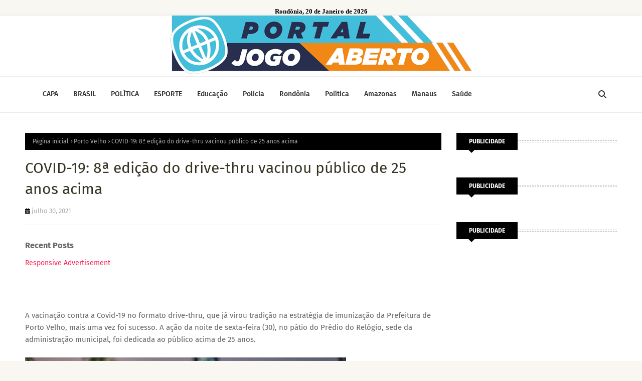

--- FILE ---
content_type: text/html; charset=utf-8
request_url: https://www.google.com/recaptcha/api2/aframe
body_size: 267
content:
<!DOCTYPE HTML><html><head><meta http-equiv="content-type" content="text/html; charset=UTF-8"></head><body><script nonce="c9Cdh2OTC8AX3N3uQj6yZg">/** Anti-fraud and anti-abuse applications only. See google.com/recaptcha */ try{var clients={'sodar':'https://pagead2.googlesyndication.com/pagead/sodar?'};window.addEventListener("message",function(a){try{if(a.source===window.parent){var b=JSON.parse(a.data);var c=clients[b['id']];if(c){var d=document.createElement('img');d.src=c+b['params']+'&rc='+(localStorage.getItem("rc::a")?sessionStorage.getItem("rc::b"):"");window.document.body.appendChild(d);sessionStorage.setItem("rc::e",parseInt(sessionStorage.getItem("rc::e")||0)+1);localStorage.setItem("rc::h",'1768929263714');}}}catch(b){}});window.parent.postMessage("_grecaptcha_ready", "*");}catch(b){}</script></body></html>

--- FILE ---
content_type: text/javascript; charset=UTF-8
request_url: https://www.portaljogoaberto.com/feeds/posts/default/-/Porto%20Velho?alt=json-in-script&max-results=3&callback=jQuery112401608699984558104_1768929259168&_=1768929259169
body_size: 7121
content:
// API callback
jQuery112401608699984558104_1768929259168({"version":"1.0","encoding":"UTF-8","feed":{"xmlns":"http://www.w3.org/2005/Atom","xmlns$openSearch":"http://a9.com/-/spec/opensearchrss/1.0/","xmlns$blogger":"http://schemas.google.com/blogger/2008","xmlns$georss":"http://www.georss.org/georss","xmlns$gd":"http://schemas.google.com/g/2005","xmlns$thr":"http://purl.org/syndication/thread/1.0","id":{"$t":"tag:blogger.com,1999:blog-4166591213744656308"},"updated":{"$t":"2026-01-19T02:11:00.555-08:00"},"category":[{"term":"Rondônia"},{"term":"Destaque"},{"term":"Brasil"},{"term":"Política"},{"term":"Mundo"},{"term":"Porto Velho"},{"term":"Geral"},{"term":"Amazonas"},{"term":"Polícia"},{"term":"Interior"},{"term":"Educação"},{"term":"Manaus"},{"term":"Saúde"},{"term":"Esporte"},{"term":"Vídeos"},{"term":"Economia"},{"term":"Esportes"},{"term":"Homenagem"},{"term":"Vilhena"},{"term":"Rôndonia"},{"term":"Colunas"},{"term":"Rondonia"},{"term":"Politica"},{"term":"Covid-19"},{"term":"Cultura"},{"term":"Destaques"},{"term":"Eventos"},{"term":"Infraestrutura"},{"term":"Obras"},{"term":"Oportunidade"},{"term":"Eleições 2022"},{"term":"Amazônia"},{"term":"Nacional"},{"term":"Segurança"},{"term":"Slider"},{"term":"Turismo"},{"term":"Agricultura"},{"term":"Meio Ambiente"},{"term":"Rodnônia"},{"term":"Transporte"},{"term":"Vídeo"},{"term":"Auxílio Brasil"},{"term":"Barsil"},{"term":"Bradil"},{"term":"Clima"},{"term":"Entretenimento"},{"term":"Entreterimento"},{"term":"Evento"},{"term":"Munod"},{"term":"Poliítica"},{"term":"Polìtica"},{"term":"Poítica"},{"term":"Rondõnia"},{"term":"Show"},{"term":"rondôinia"},{"term":"Acre"},{"term":"Amazona"},{"term":"Amzonas"},{"term":"Brail"},{"term":"Brasileiro"},{"term":"Brasília"},{"term":"Brtasil"},{"term":"Café"},{"term":"Corrupção"},{"term":"Deataque"},{"term":"Destaquea"},{"term":"Destaqueq"},{"term":"Esporet"},{"term":"Exército"},{"term":"Geal"},{"term":"Gearl"},{"term":"Geeral"},{"term":"Geraal"},{"term":"Gerais"},{"term":"Internacional"},{"term":"Lei"},{"term":"Licença"},{"term":"Limpeza"},{"term":"Mandado"},{"term":"Mudo"},{"term":"Muindo"},{"term":"Notícias Brasil..."},{"term":"Obra"},{"term":"Oportunidade s"},{"term":"P"},{"term":"Plícia"},{"term":"Policia"},{"term":"Polpicia"},{"term":"Polìcia"},{"term":"Polícia Geral"},{"term":"Políticas"},{"term":"Porot Velho"},{"term":"Porto Velho Saúde"},{"term":"Porto Velhovelho"},{"term":"Proto Velho"},{"term":"Regras"},{"term":"Restrição"},{"term":"Romântica"},{"term":"Rond"},{"term":"Rondo"},{"term":"Rondônioa"},{"term":"Ronônia"},{"term":"São Paulo"},{"term":"Tragédia"},{"term":"Tráfico"},{"term":"Violência"},{"term":"Votação"},{"term":"gersl"}],"title":{"type":"text","$t":"PORTAL JOGO ABERTO"},"subtitle":{"type":"html","$t":""},"link":[{"rel":"http://schemas.google.com/g/2005#feed","type":"application/atom+xml","href":"https:\/\/www.portaljogoaberto.com\/feeds\/posts\/default"},{"rel":"self","type":"application/atom+xml","href":"https:\/\/www.blogger.com\/feeds\/4166591213744656308\/posts\/default\/-\/Porto+Velho?alt=json-in-script\u0026max-results=3"},{"rel":"alternate","type":"text/html","href":"https:\/\/www.portaljogoaberto.com\/search\/label\/Porto%20Velho"},{"rel":"hub","href":"http://pubsubhubbub.appspot.com/"},{"rel":"next","type":"application/atom+xml","href":"https:\/\/www.blogger.com\/feeds\/4166591213744656308\/posts\/default\/-\/Porto+Velho\/-\/Porto+Velho?alt=json-in-script\u0026start-index=4\u0026max-results=3"}],"author":[{"name":{"$t":"Unknown"},"email":{"$t":"noreply@blogger.com"},"gd$image":{"rel":"http://schemas.google.com/g/2005#thumbnail","width":"16","height":"16","src":"https:\/\/img1.blogblog.com\/img\/b16-rounded.gif"}}],"generator":{"version":"7.00","uri":"http://www.blogger.com","$t":"Blogger"},"openSearch$totalResults":{"$t":"1128"},"openSearch$startIndex":{"$t":"1"},"openSearch$itemsPerPage":{"$t":"3"},"entry":[{"id":{"$t":"tag:blogger.com,1999:blog-4166591213744656308.post-240330644069035386"},"published":{"$t":"2025-08-07T06:30:00.000-07:00"},"updated":{"$t":"2025-08-07T06:30:25.945-07:00"},"category":[{"scheme":"http://www.blogger.com/atom/ns#","term":"Geral"},{"scheme":"http://www.blogger.com/atom/ns#","term":"Porto Velho"}],"title":{"type":"text","$t":"Transferência da unidade Tudo Aqui para novo endereço fortalece acesso à serviços públicos em Porto Velho"},"content":{"type":"html","$t":"\u003Cp\u003E\u0026nbsp;\u003Cimg class=\"lazy-yard\" src=\"https:\/\/rondonia.ro.gov.br\/wp-content\/uploads\/2020\/03\/Procon-Notica%C3%A7%C3%A3o-no-Shopping_11.03.20_Foto_Daiane-Mendon%C3%A7a-2.jpg\" style=\"background: 0px 0px rgb(255, 255, 255); border: none; color: #565656; font-family: \u0026quot;Fira Sans\u0026quot;, Arial, sans-serif; font-size: 15px; height: auto !important; max-width: 100%; opacity: 1; outline: 0px; padding: 0px; position: relative; transition: opacity 0.17s, transform 0.35s; vertical-align: baseline;\" \/\u003E\u003C\/p\u003E\u003Cb style=\"background: 0px 0px rgb(255, 255, 255); border: 0px; color: #565656; font-family: \u0026quot;Fira Sans\u0026quot;, Arial, sans-serif; font-size: 15px; outline: 0px; padding: 0px; vertical-align: baseline;\"\u003E\u003Ci style=\"background: 0px 0px; border: 0px; outline: 0px; padding: 0px; vertical-align: baseline;\"\u003ENovo espaço será na Avenida Amazonas, nº 8.338, Bairro Tiradentes, Zona Leste de Porto Velho, com inauguração para o dia 18 de agosto\u003Cbr \/\u003E\u003C\/i\u003E\u003C\/b\u003E\u003Cbr style=\"background-color: white; color: #565656; font-family: \u0026quot;Fira Sans\u0026quot;, Arial, sans-serif; font-size: 15px;\" \/\u003E\u003Cb style=\"background: 0px 0px rgb(255, 255, 255); border: 0px; color: #565656; font-family: \u0026quot;Fira Sans\u0026quot;, Arial, sans-serif; font-size: 15px; outline: 0px; padding: 0px; vertical-align: baseline;\"\u003EPorto Velho, RO -\u0026nbsp;\u003C\/b\u003E\u003Cspan style=\"background-color: white; color: #565656; font-family: \u0026quot;Fira Sans\u0026quot;, Arial, sans-serif; font-size: 15px;\"\u003EO governo de Rondônia anuncia a transferência e modernização da Unidade Tudo Aqui, anteriormente localizada em um estabelecimento comercial, para um novo espaço localizado na Avenida Amazonas, nº 8.338, Bairro Tiradentes, Zona Leste de Porto Velho, com inauguração para o dia 18 de agosto.\u003C\/span\u003E\u003Cbr style=\"background-color: white; color: #565656; font-family: \u0026quot;Fira Sans\u0026quot;, Arial, sans-serif; font-size: 15px;\" \/\u003E\u003Cbr style=\"background-color: white; color: #565656; font-family: \u0026quot;Fira Sans\u0026quot;, Arial, sans-serif; font-size: 15px;\" \/\u003E\u003Cspan style=\"background-color: white; color: #565656; font-family: \u0026quot;Fira Sans\u0026quot;, Arial, sans-serif; font-size: 15px;\"\u003EA mudança integra o processo de modernização do Instituto de Identificação Civil e Criminal “Engrácia da Costa Francisco” (IICC-ECF), viabilizado por meio da contratação de empresa especializada para fornecimento de solução integrada, contemplando implantação, operação e manutenção de serviços voltados à emissão de carteiras de identidade, tanto no formato físico quanto digital.\u003C\/span\u003E\u003Cbr style=\"background-color: white; color: #565656; font-family: \u0026quot;Fira Sans\u0026quot;, Arial, sans-serif; font-size: 15px;\" \/\u003E\u003Cbr style=\"background-color: white; color: #565656; font-family: \u0026quot;Fira Sans\u0026quot;, Arial, sans-serif; font-size: 15px;\" \/\u003E\u003Cspan style=\"background-color: white; color: #565656; font-family: \u0026quot;Fira Sans\u0026quot;, Arial, sans-serif; font-size: 15px;\"\u003EPara o governador de Rondônia, Marcos Rocha, a medida visa facilitar o acesso da população aos serviços públicos. “A modernização dos serviços de identificação civil e criminal é um passo essencial para garantir mais agilidade, conforto e segurança aos cidadãos rondonienses. A nova unidade faz parte do trabalho desenvolvido pelo governo para oferecer um atendimento público moderno, eficiente e acessível”, ressaltou.\u003C\/span\u003E\u003Cbr style=\"background-color: white; color: #565656; font-family: \u0026quot;Fira Sans\u0026quot;, Arial, sans-serif; font-size: 15px;\" \/\u003E\u003Cbr style=\"background-color: white; color: #565656; font-family: \u0026quot;Fira Sans\u0026quot;, Arial, sans-serif; font-size: 15px;\" \/\u003E\u003Cb style=\"background: 0px 0px rgb(255, 255, 255); border: 0px; color: #565656; font-family: \u0026quot;Fira Sans\u0026quot;, Arial, sans-serif; font-size: 15px; outline: 0px; padding: 0px; vertical-align: baseline;\"\u003ENOVA ESTRUTURA\u003Cbr \/\u003E\u003C\/b\u003E\u003Cbr style=\"background-color: white; color: #565656; font-family: \u0026quot;Fira Sans\u0026quot;, Arial, sans-serif; font-size: 15px;\" \/\u003E\u003Cspan style=\"background-color: white; color: #565656; font-family: \u0026quot;Fira Sans\u0026quot;, Arial, sans-serif; font-size: 15px;\"\u003EDurante reunião realizada no dia 31 de julho, representantes da Secretaria de Estado da Segurança, Defesa e Cidadania (Sesdec) participaram do planejamento estratégico da transição para a nova unidade. O layout da instalação foi apresentado, confirmando que a nova estrutura contará com os mesmos equipamentos utilizados na unidade anterior, assegurando a continuidade e a qualidade dos atendimentos.\u003C\/span\u003E\u003Cbr style=\"background-color: white; color: #565656; font-family: \u0026quot;Fira Sans\u0026quot;, Arial, sans-serif; font-size: 15px;\" \/\u003E\u003Cbr style=\"background-color: white; color: #565656; font-family: \u0026quot;Fira Sans\u0026quot;, Arial, sans-serif; font-size: 15px;\" \/\u003E\u003Cspan style=\"background-color: white; color: #565656; font-family: \u0026quot;Fira Sans\u0026quot;, Arial, sans-serif; font-size: 15px;\"\u003EDe acordo com o secretário da Sesdec, Felipe Vital, a realocação da unidade foi pensada estrategicamente para melhor atender a população, especialmente da Zona Leste, que concentra grande parte da demanda pelos serviços.\u003C\/span\u003E\u003Cbr style=\"background-color: white; color: #565656; font-family: \u0026quot;Fira Sans\u0026quot;, Arial, sans-serif; font-size: 15px;\" \/\u003E\u003Cbr style=\"background-color: white; color: #565656; font-family: \u0026quot;Fira Sans\u0026quot;, Arial, sans-serif; font-size: 15px;\" \/\u003E\u003Cb style=\"background: 0px 0px rgb(255, 255, 255); border: 0px; color: #565656; font-family: \u0026quot;Fira Sans\u0026quot;, Arial, sans-serif; font-size: 15px; outline: 0px; padding: 0px; vertical-align: baseline;\"\u003E\u003Cblockquote style=\"background: 0px 0px rgba(155, 155, 155, 0.05); border-bottom-color: initial; border-bottom-style: initial; border-image: initial; border-left-color: rgb(15, 95, 255); border-left-style: solid; border-radius: 3px; border-right-color: initial; border-right-style: initial; border-top-color: initial; border-top-style: initial; border-width: 0px 0px 0px 4px; color: black; margin: 0px; outline: 0px; padding: 20px 25px; position: relative; vertical-align: baseline;\"\u003E\u003Ci style=\"background: 0px 0px; border: 0px; outline: 0px; padding: 0px; vertical-align: baseline;\"\u003E“A participação da Sesdec nesse processo é fundamental para que a mudança ocorra com responsabilidade e organização. Estamos atuando com todas as equipes envolvidas para que a população seja atendida com excelência durante e após a transição”, enfatizou.\u003Cbr \/\u003E\u003C\/i\u003E\u003C\/blockquote\u003E\u003C\/b\u003E\u003Cbr style=\"background-color: white; color: #565656; font-family: \u0026quot;Fira Sans\u0026quot;, Arial, sans-serif; font-size: 15px;\" \/\u003E\u003Cb style=\"background: 0px 0px rgb(255, 255, 255); border: 0px; color: #565656; font-family: \u0026quot;Fira Sans\u0026quot;, Arial, sans-serif; font-size: 15px; outline: 0px; padding: 0px; vertical-align: baseline;\"\u003EATENDIMENTOS DURANTE TRANSIÇÃO\u003Cbr \/\u003E\u003C\/b\u003E\u003Cbr style=\"background-color: white; color: #565656; font-family: \u0026quot;Fira Sans\u0026quot;, Arial, sans-serif; font-size: 15px;\" \/\u003E\u003Cspan style=\"background-color: white; color: #565656; font-family: \u0026quot;Fira Sans\u0026quot;, Arial, sans-serif; font-size: 15px;\"\u003EDesde o dia 1º de agosto, os agendamentos anteriormente programados para a unidade do estabelecimento comercial, localizado na Avenida Rio Madeira, nº 3.288, Bairro Flodoaldo Pontes Pinto, estão sendo redirecionados para o Tudo Aqui – Centro, garantindo a continuidade dos atendimentos até a efetiva inauguração da nova unidade.\u003C\/span\u003E\u003Cbr style=\"background-color: white; color: #565656; font-family: \u0026quot;Fira Sans\u0026quot;, Arial, sans-serif; font-size: 15px;\" \/\u003E\u003Cbr style=\"background-color: white; color: #565656; font-family: \u0026quot;Fira Sans\u0026quot;, Arial, sans-serif; font-size: 15px;\" \/\u003E\u003Cspan style=\"background-color: white; color: #565656; font-family: \u0026quot;Fira Sans\u0026quot;, Arial, sans-serif; font-size: 15px;\"\u003ENos dias 2 e 3; e 16 e 17 de agosto (finais de semana), não haverá atendimento, uma vez que essas datas serão utilizadas para desmontagem e transporte dos equipamentos. Contudo, não haverá prejuízo ao cidadão, visto que não há atendimento regular nesses dias.\u003C\/span\u003E"},"link":[{"rel":"replies","type":"application/atom+xml","href":"https:\/\/www.portaljogoaberto.com\/feeds\/240330644069035386\/comments\/default","title":"Postar comentários"},{"rel":"replies","type":"text/html","href":"https:\/\/www.portaljogoaberto.com\/2025\/08\/transferencia-da-unidade-tudo-aqui-para.html#comment-form","title":"0 Comentários"},{"rel":"edit","type":"application/atom+xml","href":"https:\/\/www.blogger.com\/feeds\/4166591213744656308\/posts\/default\/240330644069035386"},{"rel":"self","type":"application/atom+xml","href":"https:\/\/www.blogger.com\/feeds\/4166591213744656308\/posts\/default\/240330644069035386"},{"rel":"alternate","type":"text/html","href":"https:\/\/www.portaljogoaberto.com\/2025\/08\/transferencia-da-unidade-tudo-aqui-para.html","title":"Transferência da unidade Tudo Aqui para novo endereço fortalece acesso à serviços públicos em Porto Velho"}],"author":[{"name":{"$t":"Jotta Júnior"},"uri":{"$t":"http:\/\/www.blogger.com\/profile\/18180506310497903685"},"email":{"$t":"noreply@blogger.com"},"gd$image":{"rel":"http://schemas.google.com/g/2005#thumbnail","width":"16","height":"16","src":"https:\/\/img1.blogblog.com\/img\/b16-rounded.gif"}}],"thr$total":{"$t":"0"}},{"id":{"$t":"tag:blogger.com,1999:blog-4166591213744656308.post-151613567589309468"},"published":{"$t":"2025-08-07T06:29:00.000-07:00"},"updated":{"$t":"2025-08-07T06:29:55.405-07:00"},"category":[{"scheme":"http://www.blogger.com/atom/ns#","term":"Geral"},{"scheme":"http://www.blogger.com/atom/ns#","term":"Porto Velho"}],"title":{"type":"text","$t":"Semed realiza evento com foco no combate à violência contra a mulher"},"content":{"type":"html","$t":"\u003Cp\u003E\u0026nbsp;\u003Cb style=\"background: 0px 0px rgb(255, 255, 255); border: 0px; color: #565656; font-family: \u0026quot;Fira Sans\u0026quot;, Arial, sans-serif; font-size: 15px; outline: 0px; padding: 0px; vertical-align: baseline;\"\u003E\u003Ci style=\"background: 0px 0px; border: 0px; outline: 0px; padding: 0px; vertical-align: baseline;\"\u003E\u003Cspan style=\"vertical-align: inherit;\"\u003E\u003Cspan style=\"vertical-align: inherit;\"\u003EEncontro reuniu servidores em manhã de reflexão, informação e fortalecimento da rede de apoio às mulheres\u003C\/span\u003E\u003C\/span\u003E\u003C\/i\u003E\u003C\/b\u003E\u003C\/p\u003E\u003Cbr style=\"background-color: white; color: #565656; font-family: \u0026quot;Fira Sans\u0026quot;, Arial, sans-serif; font-size: 15px;\" \/\u003E\u003Ca href=\"https:\/\/www.portovelho.ro.gov.br\/uploads\/editor\/images\/04%20(2).jpeg\" style=\"background: 0px 0px rgb(255, 255, 255); border: 0px; color: #ff1d50; font-family: \u0026quot;Fira Sans\u0026quot;, Arial, sans-serif; font-size: 15px; outline: 0px; padding: 0px; text-decoration-line: none; transition: color 0.17s; vertical-align: baseline;\"\u003E\u003Cimg class=\"lazy-yard\" src=\"https:\/\/www.portovelho.ro.gov.br\/uploads\/editor\/images\/04%20(2).jpeg\" style=\"background: 0px 0px; border: 0px; height: auto !important; max-width: 100%; opacity: 1; outline: 0px; padding: 0px; position: relative; transition: opacity 0.17s, transform 0.35s; vertical-align: baseline;\" \/\u003E\u003C\/a\u003E\u003Cbr style=\"background-color: white; color: #565656; font-family: \u0026quot;Fira Sans\u0026quot;, Arial, sans-serif; font-size: 15px;\" \/\u003E\u003Ci style=\"background: 0px 0px rgb(255, 255, 255); border: 0px; color: #565656; font-family: \u0026quot;Fira Sans\u0026quot;, Arial, sans-serif; font-size: 15px; outline: 0px; padding: 0px; vertical-align: baseline;\"\u003E\u003Cspan style=\"vertical-align: inherit;\"\u003E\u003Cspan style=\"vertical-align: inherit;\"\u003EEncontro foi realizado na manhã desta quarta-feira (6), no estacionamento da Semed \u003C\/span\u003E\u003C\/span\u003E\u003Cbr \/\u003E\u003C\/i\u003E\u003Cbr style=\"background-color: white; color: #565656; font-family: \u0026quot;Fira Sans\u0026quot;, Arial, sans-serif; font-size: 15px;\" \/\u003E\u003Cb style=\"background: 0px 0px rgb(255, 255, 255); border: 0px; color: #565656; font-family: \u0026quot;Fira Sans\u0026quot;, Arial, sans-serif; font-size: 15px; outline: 0px; padding: 0px; vertical-align: baseline;\"\u003E\u003Cspan style=\"vertical-align: inherit;\"\u003E\u003Cspan style=\"vertical-align: inherit;\"\u003EPorto Velho, RO - \u003C\/span\u003E\u003C\/span\u003E\u0026nbsp;\u003C\/b\u003E\u003Cspan style=\"background-color: white; color: #565656; font-family: \u0026quot;Fira Sans\u0026quot;, Arial, sans-serif; font-size: 15px;\"\u003E\u003Cspan style=\"vertical-align: inherit;\"\u003E\u003Cspan style=\"vertical-align: inherit;\"\u003EA manhã desta quarta-feira (6) foi marcada por um momento especial de acolhimento e conscientização no estacionamento da Secretaria Municipal de Educação (Semed), em Porto Velho. Dentro da programação de Agosto Lilás, mês de enfrentamento à violência contra a mulher, foi realizado um evento institucional com ampla participação dos servidores da educação municipal, além de representantes da rede de proteção à mulher, especialistas e gestores públicos. \u003C\/span\u003E\u003C\/span\u003E\u003C\/span\u003E\u003Cbr style=\"background-color: white; color: #565656; font-family: \u0026quot;Fira Sans\u0026quot;, Arial, sans-serif; font-size: 15px;\" \/\u003E\u003Cbr style=\"background-color: white; color: #565656; font-family: \u0026quot;Fira Sans\u0026quot;, Arial, sans-serif; font-size: 15px;\" \/\u003E\u003Cspan style=\"background-color: white; color: #565656; font-family: \u0026quot;Fira Sans\u0026quot;, Arial, sans-serif; font-size: 15px;\"\u003E\u003Cspan style=\"vertical-align: inherit;\"\u003E\u003Cspan style=\"vertical-align: inherit;\"\u003EO encontro, que também contornou a presença de servidores homens, teve como objetivo fortalecer a importância da informação e da união no combate à violência de gênero, promovendo um ambiente de escuta, orientação e valorização da mulher. \u003C\/span\u003E\u003C\/span\u003E\u003C\/span\u003E\u003Cbr style=\"background-color: white; color: #565656; font-family: \u0026quot;Fira Sans\u0026quot;, Arial, sans-serif; font-size: 15px;\" \/\u003E\u003Cbr style=\"background-color: white; color: #565656; font-family: \u0026quot;Fira Sans\u0026quot;, Arial, sans-serif; font-size: 15px;\" \/\u003E\u003Cspan style=\"background-color: white; color: #565656; font-family: \u0026quot;Fira Sans\u0026quot;, Arial, sans-serif; font-size: 15px;\"\u003E\u003Cspan style=\"vertical-align: inherit;\"\u003E\u003Cspan style=\"vertical-align: inherit;\"\u003EO secretário municipal de Educação, Leonardo Leocádio, destacou o papel essencial da educação na transformação social. \"A escola tem um papel fundamental na formação de cidadãos conscientes e respeitosos. Mas esse trabalho começa com o reconhecimento e o fortalecimento das nossas servidoresas. Este encontro é um gesto simbólico e prático do nosso compromisso com o respeito, com a dignidade e com a segurança das mulheres\", afirmou o secretário. \u003C\/span\u003E\u003C\/span\u003E\u003C\/span\u003E\u003Cbr style=\"background-color: white; color: #565656; font-family: \u0026quot;Fira Sans\u0026quot;, Arial, sans-serif; font-size: 15px;\" \/\u003E\u003Cbr style=\"background-color: white; color: #565656; font-family: \u0026quot;Fira Sans\u0026quot;, Arial, sans-serif; font-size: 15px;\" \/\u003E\u003Cspan style=\"background-color: white; color: #565656; font-family: \u0026quot;Fira Sans\u0026quot;, Arial, sans-serif; font-size: 15px;\"\u003E\u003Cspan style=\"vertical-align: inherit;\"\u003E\u003Cspan style=\"vertical-align: inherit;\"\u003EEntre as palestrantes, a advogada Miriam Pereira, especialista em direitos das mulheres, abordou os tipos de violência previstos na Lei Maria da Penha e os caminhos para denúncia e proteção.\u003C\/span\u003E\u003C\/span\u003E\u003C\/span\u003E\u003Cbr style=\"background-color: white; color: #565656; font-family: \u0026quot;Fira Sans\u0026quot;, Arial, sans-serif; font-size: 15px;\" \/\u003E\u003Cbr style=\"background-color: white; color: #565656; font-family: \u0026quot;Fira Sans\u0026quot;, Arial, sans-serif; font-size: 15px;\" \/\u003E\u003Cb style=\"background: 0px 0px rgb(255, 255, 255); border: 0px; color: #565656; font-family: \u0026quot;Fira Sans\u0026quot;, Arial, sans-serif; font-size: 15px; outline: 0px; padding: 0px; vertical-align: baseline;\"\u003E\u003Cblockquote style=\"background: 0px 0px rgba(155, 155, 155, 0.05); border-bottom-color: initial; border-bottom-style: initial; border-image: initial; border-left-color: rgb(15, 95, 255); border-left-style: solid; border-radius: 3px; border-right-color: initial; border-right-style: initial; border-top-color: initial; border-top-style: initial; border-width: 0px 0px 0px 4px; color: black; margin: 0px; outline: 0px; padding: 20px 25px; position: relative; vertical-align: baseline;\"\u003E\u003Ci style=\"background: 0px 0px; border: 0px; outline: 0px; padding: 0px; vertical-align: baseline;\"\u003E\u003Cspan style=\"vertical-align: inherit;\"\u003E\u003Cspan style=\"vertical-align: inherit;\"\u003E\"Ainda hoje, muitas mulheres não reconhecem que estão vivendo situações de violência, especialmente a psicológica. Por isso, momentos como estes são essenciais para ampliar a consciência e fortalecer o apoio entre colegas de trabalho e familiares\", pontuou Miriam.\u003C\/span\u003E\u003C\/span\u003E\u003Cbr \/\u003E\u003C\/i\u003E\u003C\/blockquote\u003E\u003C\/b\u003E\u003Cbr style=\"background-color: white; color: #565656; font-family: \u0026quot;Fira Sans\u0026quot;, Arial, sans-serif; font-size: 15px;\" \/\u003E\u003Ca href=\"https:\/\/www.portovelho.ro.gov.br\/uploads\/editor\/images\/02%20(3).jpeg\" style=\"background: 0px 0px rgb(255, 255, 255); border: 0px; color: #ff1d50; font-family: \u0026quot;Fira Sans\u0026quot;, Arial, sans-serif; font-size: 15px; outline: 0px; padding: 0px; text-decoration-line: none; transition: color 0.17s; vertical-align: baseline;\"\u003E\u003Cimg class=\"lazy-yard\" src=\"https:\/\/www.portovelho.ro.gov.br\/uploads\/editor\/images\/02%20(3).jpeg\" style=\"background: 0px 0px; border: 0px; height: auto !important; max-width: 100%; opacity: 1; outline: 0px; padding: 0px; position: relative; transition: opacity 0.17s, transform 0.35s; vertical-align: baseline;\" \/\u003E\u003C\/a\u003E\u003Cbr style=\"background-color: white; color: #565656; font-family: \u0026quot;Fira Sans\u0026quot;, Arial, sans-serif; font-size: 15px;\" \/\u003E\u003Cb style=\"background: 0px 0px rgb(255, 255, 255); border: 0px; color: #565656; font-family: \u0026quot;Fira Sans\u0026quot;, Arial, sans-serif; font-size: 15px; outline: 0px; padding: 0px; vertical-align: baseline;\"\u003E\u003Ci style=\"background: 0px 0px; border: 0px; outline: 0px; padding: 0px; vertical-align: baseline;\"\u003EEncontro visou reforçar a importância da informação e da união no combate à violência de gênero\u003Cbr \/\u003E\u003C\/i\u003E\u003C\/b\u003E\u003Cbr style=\"background-color: white; color: #565656; font-family: \u0026quot;Fira Sans\u0026quot;, Arial, sans-serif; font-size: 15px;\" \/\u003E\u003Cspan style=\"background-color: white; color: #565656; font-family: \u0026quot;Fira Sans\u0026quot;, Arial, sans-serif; font-size: 15px;\"\u003EA presidente do Conselho Municipal dos Direitos da Mulher de Porto Velho, Leni de Souza, reforçou a importância da rede de proteção e da união entre instituições. “O enfrentamento à violência contra a mulher não pode ser uma ação isolada. É um trabalho coletivo, que exige diálogo, escuta ativa e compromisso com políticas públicas efetivas. E ver tantas mulheres reunidas aqui é uma prova de que estamos no caminho certo\", enfatizou.\u003C\/span\u003E\u003Cbr style=\"background-color: white; color: #565656; font-family: \u0026quot;Fira Sans\u0026quot;, Arial, sans-serif; font-size: 15px;\" \/\u003E\u003Cbr style=\"background-color: white; color: #565656; font-family: \u0026quot;Fira Sans\u0026quot;, Arial, sans-serif; font-size: 15px;\" \/\u003E\u003Cspan style=\"background-color: white; color: #565656; font-family: \u0026quot;Fira Sans\u0026quot;, Arial, sans-serif; font-size: 15px;\"\u003EA diretora do Departamento de Políticas Públicas Educacionais, Vera Lúcia Borges, destacou o papel da educação na prevenção da violência desde a infância. “Quando levamos a temática de gênero para dentro das escolas, estamos prevenindo futuras violências. E quando cuidamos das nossas servidoras, estamos fortalecendo o sistema educacional como um todo\", reforçou.\u003C\/span\u003E\u003Cbr style=\"background-color: white; color: #565656; font-family: \u0026quot;Fira Sans\u0026quot;, Arial, sans-serif; font-size: 15px;\" \/\u003E\u003Cbr style=\"background-color: white; color: #565656; font-family: \u0026quot;Fira Sans\u0026quot;, Arial, sans-serif; font-size: 15px;\" \/\u003E\u003Cspan style=\"background-color: white; color: #565656; font-family: \u0026quot;Fira Sans\u0026quot;, Arial, sans-serif; font-size: 15px;\"\u003EItaci Ferreira, integrante da Rede de Enfrentamento à Violência contra a Mulher, lembrou histórias reais e falou sobre empatia e acolhimento. “Toda mulher conhece outra mulher que já sofreu violência. Precisamos ser rede, precisamos ser voz e precisamos estar atentas umas às outras. A Semed está aqui hoje não só para informar, mas para abraçar suas servidoras”, disse.\u003C\/span\u003E\u003Cbr style=\"background-color: white; color: #565656; font-family: \u0026quot;Fira Sans\u0026quot;, Arial, sans-serif; font-size: 15px;\" \/\u003E\u003Cbr style=\"background-color: white; color: #565656; font-family: \u0026quot;Fira Sans\u0026quot;, Arial, sans-serif; font-size: 15px;\" \/\u003E\u003Cspan style=\"background-color: white; color: #565656; font-family: \u0026quot;Fira Sans\u0026quot;, Arial, sans-serif; font-size: 15px;\"\u003EAo final, o evento promoveu um momento de confraternização, reforçando o compromisso da Secretaria Municipal de Educação com a causa e com a construção de uma sociedade mais justa e igualitária.\u003C\/span\u003E\u003Cbr style=\"background-color: white; color: #565656; font-family: \u0026quot;Fira Sans\u0026quot;, Arial, sans-serif; font-size: 15px;\" \/\u003E\u003Cbr style=\"background-color: white; color: #565656; font-family: \u0026quot;Fira Sans\u0026quot;, Arial, sans-serif; font-size: 15px;\" \/\u003E\u003Cbr style=\"background-color: white; color: #565656; font-family: \u0026quot;Fira Sans\u0026quot;, Arial, sans-serif; font-size: 15px;\" \/\u003E\u003Ci style=\"background: 0px 0px rgb(255, 255, 255); border: 0px; color: #565656; font-family: \u0026quot;Fira Sans\u0026quot;, Arial, sans-serif; font-size: 15px; outline: 0px; padding: 0px; vertical-align: baseline;\"\u003EFonte: Secretaria Municipal de Comunicação (Secom)\u003C\/i\u003E"},"link":[{"rel":"replies","type":"application/atom+xml","href":"https:\/\/www.portaljogoaberto.com\/feeds\/151613567589309468\/comments\/default","title":"Postar comentários"},{"rel":"replies","type":"text/html","href":"https:\/\/www.portaljogoaberto.com\/2025\/08\/semed-realiza-evento-com-foco-no.html#comment-form","title":"0 Comentários"},{"rel":"edit","type":"application/atom+xml","href":"https:\/\/www.blogger.com\/feeds\/4166591213744656308\/posts\/default\/151613567589309468"},{"rel":"self","type":"application/atom+xml","href":"https:\/\/www.blogger.com\/feeds\/4166591213744656308\/posts\/default\/151613567589309468"},{"rel":"alternate","type":"text/html","href":"https:\/\/www.portaljogoaberto.com\/2025\/08\/semed-realiza-evento-com-foco-no.html","title":"Semed realiza evento com foco no combate à violência contra a mulher"}],"author":[{"name":{"$t":"Jotta Júnior"},"uri":{"$t":"http:\/\/www.blogger.com\/profile\/18180506310497903685"},"email":{"$t":"noreply@blogger.com"},"gd$image":{"rel":"http://schemas.google.com/g/2005#thumbnail","width":"16","height":"16","src":"https:\/\/img1.blogblog.com\/img\/b16-rounded.gif"}}],"thr$total":{"$t":"0"}},{"id":{"$t":"tag:blogger.com,1999:blog-4166591213744656308.post-390265961453145112"},"published":{"$t":"2025-08-07T06:28:00.001-07:00"},"updated":{"$t":"2025-08-07T06:28:55.087-07:00"},"category":[{"scheme":"http://www.blogger.com/atom/ns#","term":"Geral"},{"scheme":"http://www.blogger.com/atom/ns#","term":"Porto Velho"}],"title":{"type":"text","$t":"Semtel realiza alinhamento com empresários para o maior feirão de empregos da história de Porto Velho"},"content":{"type":"html","$t":"\u003Cp\u003E\u0026nbsp;\u003Cb style=\"background: 0px 0px rgb(255, 255, 255); border: 0px; color: #565656; font-family: \u0026quot;Fira Sans\u0026quot;, Arial, sans-serif; font-size: 15px; outline: 0px; padding: 0px; vertical-align: baseline;\"\u003E\u003Ci style=\"background: 0px 0px; border: 0px; outline: 0px; padding: 0px; vertical-align: baseline;\"\u003EO evento acontece nesta segunda-feira (11), no Ginásio Cláudio Coutinho\u003C\/i\u003E\u003C\/b\u003E\u003C\/p\u003E\u003Cbr style=\"background-color: white; color: #565656; font-family: \u0026quot;Fira Sans\u0026quot;, Arial, sans-serif; font-size: 15px;\" \/\u003E\u003Ca href=\"https:\/\/www.portovelho.ro.gov.br\/uploads\/editor\/images\/Coletiva%20Feir%C3%A3o%20Emprego%20-%2006_08_2025%20-%20Foto%20_%20Jos%C3%A9%20Carlos%20(2).jpg\" style=\"background: 0px 0px rgb(255, 255, 255); border: 0px; color: #ff1d50; font-family: \u0026quot;Fira Sans\u0026quot;, Arial, sans-serif; font-size: 15px; outline: 0px; padding: 0px; text-decoration-line: none; transition: color 0.17s; vertical-align: baseline;\"\u003E\u003Cimg class=\"lazy-yard\" src=\"https:\/\/www.portovelho.ro.gov.br\/uploads\/editor\/images\/Coletiva%20Feir%C3%A3o%20Emprego%20-%2006_08_2025%20-%20Foto%20_%20Jos%C3%A9%20Carlos%20(2).jpg\" style=\"background: 0px 0px; border: 0px; height: auto !important; max-width: 100%; opacity: 1; outline: 0px; padding: 0px; position: relative; transition: opacity 0.17s, transform 0.35s; vertical-align: baseline;\" \/\u003E\u003C\/a\u003E\u003Cbr style=\"background-color: white; color: #565656; font-family: \u0026quot;Fira Sans\u0026quot;, Arial, sans-serif; font-size: 15px;\" \/\u003E\u003Ci style=\"background: 0px 0px rgb(255, 255, 255); border: 0px; color: #565656; font-family: \u0026quot;Fira Sans\u0026quot;, Arial, sans-serif; font-size: 15px; outline: 0px; padding: 0px; vertical-align: baseline;\"\u003EDe acordo com o Paulo Moraes, a iniciativa está sendo organizada com atenção especial pela Prefeitura\u003Cbr \/\u003E\u003C\/i\u003E\u003Cbr style=\"background-color: white; color: #565656; font-family: \u0026quot;Fira Sans\u0026quot;, Arial, sans-serif; font-size: 15px;\" \/\u003E\u003Cb style=\"background: 0px 0px rgb(255, 255, 255); border: 0px; color: #565656; font-family: \u0026quot;Fira Sans\u0026quot;, Arial, sans-serif; font-size: 15px; outline: 0px; padding: 0px; vertical-align: baseline;\"\u003EPorto Velho, RO -\u0026nbsp;\u003C\/b\u003E\u003Cspan style=\"background-color: white; color: #565656; font-family: \u0026quot;Fira Sans\u0026quot;, Arial, sans-serif; font-size: 15px;\"\u003ENa manhã desta quarta-feira (6), foi realizada uma reunião de alinhamento no Ginásio Cláudio Coutinho — local onde ocorrerá, na próxima segunda-feira (11), o maior feirão de empregos da história de Porto Velho. O encontro contou com a presença de representantes do setor empresarial, que participarão do evento com entrevistas e contratações durante todo o dia.\u003C\/span\u003E\u003Cbr style=\"background-color: white; color: #565656; font-family: \u0026quot;Fira Sans\u0026quot;, Arial, sans-serif; font-size: 15px;\" \/\u003E\u003Cbr style=\"background-color: white; color: #565656; font-family: \u0026quot;Fira Sans\u0026quot;, Arial, sans-serif; font-size: 15px;\" \/\u003E\u003Cspan style=\"background-color: white; color: #565656; font-family: \u0026quot;Fira Sans\u0026quot;, Arial, sans-serif; font-size: 15px;\"\u003EDe acordo com o secretário municipal de Turismo, Esporte e Lazer, Paulo Moraes, o feirão representa uma oportunidade única tanto para quem busca o primeiro emprego quanto para quem deseja retornar ao mercado de trabalho. A iniciativa está sendo organizada com atenção especial pela Prefeitura.\u003C\/span\u003E\u003Cbr style=\"background-color: white; color: #565656; font-family: \u0026quot;Fira Sans\u0026quot;, Arial, sans-serif; font-size: 15px;\" \/\u003E\u003Cbr style=\"background-color: white; color: #565656; font-family: \u0026quot;Fira Sans\u0026quot;, Arial, sans-serif; font-size: 15px;\" \/\u003E\u003Cb style=\"background: 0px 0px rgb(255, 255, 255); border: 0px; color: #565656; font-family: \u0026quot;Fira Sans\u0026quot;, Arial, sans-serif; font-size: 15px; outline: 0px; padding: 0px; vertical-align: baseline;\"\u003E\u003Cblockquote style=\"background: 0px 0px rgba(155, 155, 155, 0.05); border-bottom-color: initial; border-bottom-style: initial; border-image: initial; border-left-color: rgb(15, 95, 255); border-left-style: solid; border-radius: 3px; border-right-color: initial; border-right-style: initial; border-top-color: initial; border-top-style: initial; border-width: 0px 0px 0px 4px; color: black; margin: 0px; outline: 0px; padding: 20px 25px; position: relative; vertical-align: baseline;\"\u003E\u003Ci style=\"background: 0px 0px; border: 0px; outline: 0px; padding: 0px; vertical-align: baseline;\"\u003E“Por determinação do prefeito Léo Moraes, estamos atuando de forma incansável para que esse feirão seja um marco na vida de centenas de porto-velhenses. Reunimos mais de 400 parceiros, que estarão disponibilizando vagas de emprego e estágio. Esperamos todos nesse grande evento”, afirmou Paulo Moraes\u003Cbr \/\u003E\u003C\/i\u003E\u003C\/blockquote\u003E\u003C\/b\u003E\u003Cbr style=\"background-color: white; color: #565656; font-family: \u0026quot;Fira Sans\u0026quot;, Arial, sans-serif; font-size: 15px;\" \/\u003E\u003Cb style=\"background: 0px 0px rgb(255, 255, 255); border: 0px; color: #565656; font-family: \u0026quot;Fira Sans\u0026quot;, Arial, sans-serif; font-size: 15px; outline: 0px; padding: 0px; vertical-align: baseline;\"\u003EFIQUE ATENTO AO FUNCIONAMENTO\u003Cbr \/\u003E\u003C\/b\u003E\u003Cbr style=\"background-color: white; color: #565656; font-family: \u0026quot;Fira Sans\u0026quot;, Arial, sans-serif; font-size: 15px;\" \/\u003E\u003Ca href=\"https:\/\/www.portovelho.ro.gov.br\/uploads\/editor\/images\/Diretora%20Do%20Sine%20Municipal%20_%20Jana%C3%ADa%20Freitas.jpg\" style=\"background: 0px 0px rgb(255, 255, 255); border: 0px; color: #ff1d50; font-family: \u0026quot;Fira Sans\u0026quot;, Arial, sans-serif; font-size: 15px; outline: 0px; padding: 0px; text-decoration-line: none; transition: color 0.17s; vertical-align: baseline;\"\u003E\u003Cimg class=\"lazy-yard\" src=\"https:\/\/www.portovelho.ro.gov.br\/uploads\/editor\/images\/Diretora%20Do%20Sine%20Municipal%20_%20Jana%C3%ADa%20Freitas.jpg\" style=\"background: 0px 0px; border: 0px; height: auto !important; max-width: 100%; opacity: 1; outline: 0px; padding: 0px; position: relative; transition: opacity 0.17s, transform 0.35s; vertical-align: baseline;\" \/\u003E\u003C\/a\u003E\u003Cbr style=\"background-color: white; color: #565656; font-family: \u0026quot;Fira Sans\u0026quot;, Arial, sans-serif; font-size: 15px;\" \/\u003E\u003Cb style=\"background: 0px 0px rgb(255, 255, 255); border: 0px; color: #565656; font-family: \u0026quot;Fira Sans\u0026quot;, Arial, sans-serif; font-size: 15px; outline: 0px; padding: 0px; vertical-align: baseline;\"\u003E\u003Ci style=\"background: 0px 0px; border: 0px; outline: 0px; padding: 0px; vertical-align: baseline;\"\u003EJunaia Freitas orientou que não é necessário chegar de madrugada ao local\u003Cbr \/\u003E\u003C\/i\u003E\u003C\/b\u003E\u003Cbr style=\"background-color: white; color: #565656; font-family: \u0026quot;Fira Sans\u0026quot;, Arial, sans-serif; font-size: 15px;\" \/\u003E\u003Cspan style=\"background-color: white; color: #565656; font-family: \u0026quot;Fira Sans\u0026quot;, Arial, sans-serif; font-size: 15px;\"\u003EA diretora do Sine Municipal, Junaia Freitas, orientou que não é necessário chegar de madrugada ao local, pois o atendimento será feito de forma organizada, com agendamentos e triagem dos cadastros no próprio dia do evento.\u003C\/span\u003E\u003Cbr style=\"background-color: white; color: #565656; font-family: \u0026quot;Fira Sans\u0026quot;, Arial, sans-serif; font-size: 15px;\" \/\u003E\u003Cbr style=\"background-color: white; color: #565656; font-family: \u0026quot;Fira Sans\u0026quot;, Arial, sans-serif; font-size: 15px;\" \/\u003E\u003Cb style=\"background: 0px 0px rgb(255, 255, 255); border: 0px; color: #565656; font-family: \u0026quot;Fira Sans\u0026quot;, Arial, sans-serif; font-size: 15px; outline: 0px; padding: 0px; vertical-align: baseline;\"\u003E\u003Cblockquote style=\"background: 0px 0px rgba(155, 155, 155, 0.05); border-bottom-color: initial; border-bottom-style: initial; border-image: initial; border-left-color: rgb(15, 95, 255); border-left-style: solid; border-radius: 3px; border-right-color: initial; border-right-style: initial; border-top-color: initial; border-top-style: initial; border-width: 0px 0px 0px 4px; color: black; margin: 0px; outline: 0px; padding: 20px 25px; position: relative; vertical-align: baseline;\"\u003E\u003Ci style=\"background: 0px 0px; border: 0px; outline: 0px; padding: 0px; vertical-align: baseline;\"\u003E“Pedimos que a população não chegue de madrugada. Estamos organizando tudo para atender a todos com eficiência. Além disso, o feirão não é apenas para emprego — também teremos serviços de apoio ao empreendedorismo, como orientações para abertura de empresas e acesso a linhas de crédito”, explicou Junaia.\u003Cbr \/\u003E\u003C\/i\u003E\u003C\/blockquote\u003E\u003C\/b\u003E\u003Cbr style=\"background-color: white; color: #565656; font-family: \u0026quot;Fira Sans\u0026quot;, Arial, sans-serif; font-size: 15px;\" \/\u003E\u003Cb style=\"background: 0px 0px rgb(255, 255, 255); border: 0px; color: #565656; font-family: \u0026quot;Fira Sans\u0026quot;, Arial, sans-serif; font-size: 15px; outline: 0px; padding: 0px; vertical-align: baseline;\"\u003EEMPREGADORES DE TODOS OS SETORES\u003Cbr \/\u003E\u003C\/b\u003E\u003Cbr style=\"background-color: white; color: #565656; font-family: \u0026quot;Fira Sans\u0026quot;, Arial, sans-serif; font-size: 15px;\" \/\u003E\u003Ca href=\"https:\/\/www.portovelho.ro.gov.br\/uploads\/editor\/images\/Empresaria%20_%20Lucelia.jpg\" style=\"background: 0px 0px rgb(255, 255, 255); border: 0px; color: #ff1d50; font-family: \u0026quot;Fira Sans\u0026quot;, Arial, sans-serif; font-size: 15px; outline: 0px; padding: 0px; text-decoration-line: none; transition: color 0.17s; vertical-align: baseline;\"\u003E\u003Cimg class=\"lazy-yard\" src=\"https:\/\/www.portovelho.ro.gov.br\/uploads\/editor\/images\/Empresaria%20_%20Lucelia.jpg\" style=\"background: 0px 0px; border: 0px; height: auto !important; max-width: 100%; opacity: 1; outline: 0px; padding: 0px; position: relative; transition: opacity 0.17s, transform 0.35s; vertical-align: baseline;\" \/\u003E\u003C\/a\u003E\u003Cbr style=\"background-color: white; color: #565656; font-family: \u0026quot;Fira Sans\u0026quot;, Arial, sans-serif; font-size: 15px;\" \/\u003E\u003Cb style=\"background: 0px 0px rgb(255, 255, 255); border: 0px; color: #565656; font-family: \u0026quot;Fira Sans\u0026quot;, Arial, sans-serif; font-size: 15px; outline: 0px; padding: 0px; vertical-align: baseline;\"\u003E\u003Ci style=\"background: 0px 0px; border: 0px; outline: 0px; padding: 0px; vertical-align: baseline;\"\u003EEmpresária Lucélia Santos está animada com o evento\u003Cbr \/\u003E\u003C\/i\u003E\u003C\/b\u003E\u003Cbr style=\"background-color: white; color: #565656; font-family: \u0026quot;Fira Sans\u0026quot;, Arial, sans-serif; font-size: 15px;\" \/\u003E\u003Cspan style=\"background-color: white; color: #565656; font-family: \u0026quot;Fira Sans\u0026quot;, Arial, sans-serif; font-size: 15px;\"\u003EEmpresas de diversos portes estarão presentes — desde pequenos empreendedores até grandes grupos empresariais. Um dos destaques será a Concessionária Nova 364, que oferecerá mais de 200 vagas de emprego.\u003C\/span\u003E\u003Cbr style=\"background-color: white; color: #565656; font-family: \u0026quot;Fira Sans\u0026quot;, Arial, sans-serif; font-size: 15px;\" \/\u003E\u003Cbr style=\"background-color: white; color: #565656; font-family: \u0026quot;Fira Sans\u0026quot;, Arial, sans-serif; font-size: 15px;\" \/\u003E\u003Cb style=\"background: 0px 0px rgb(255, 255, 255); border: 0px; color: #565656; font-family: \u0026quot;Fira Sans\u0026quot;, Arial, sans-serif; font-size: 15px; outline: 0px; padding: 0px; vertical-align: baseline;\"\u003E\u003Cblockquote style=\"background: 0px 0px rgba(155, 155, 155, 0.05); border-bottom-color: initial; border-bottom-style: initial; border-image: initial; border-left-color: rgb(15, 95, 255); border-left-style: solid; border-radius: 3px; border-right-color: initial; border-right-style: initial; border-top-color: initial; border-top-style: initial; border-width: 0px 0px 0px 4px; color: black; margin: 0px; outline: 0px; padding: 20px 25px; position: relative; vertical-align: baseline;\"\u003E\u003Ci style=\"background: 0px 0px; border: 0px; outline: 0px; padding: 0px; vertical-align: baseline;\"\u003E“A Nova 364 estará presente com vagas para áreas administrativas, operacionais e outras. Nosso projeto prioriza a mão de obra local, e essa é uma excelente oportunidade para quem deseja integrar nossa equipe”, destacou Maurício Mendes, gerente administrativo da empresa.\u003Cbr \/\u003E\u003C\/i\u003E\u003C\/blockquote\u003E\u003C\/b\u003E\u003Cbr style=\"background-color: white; color: #565656; font-family: \u0026quot;Fira Sans\u0026quot;, Arial, sans-serif; font-size: 15px;\" \/\u003E\u003Cspan style=\"background-color: white; color: #565656; font-family: \u0026quot;Fira Sans\u0026quot;, Arial, sans-serif; font-size: 15px;\"\u003EA empresária Lucélia Santos, do setor educacional, também está animada com o evento e à procura de profissionais e estagiários das áreas de Pedagogia e Psicologia.\u003C\/span\u003E\u003Cbr style=\"background-color: white; color: #565656; font-family: \u0026quot;Fira Sans\u0026quot;, Arial, sans-serif; font-size: 15px;\" \/\u003E\u003Cbr style=\"background-color: white; color: #565656; font-family: \u0026quot;Fira Sans\u0026quot;, Arial, sans-serif; font-size: 15px;\" \/\u003E\u003Ca href=\"https:\/\/www.portovelho.ro.gov.br\/uploads\/editor\/images\/Gerente%20Administrativo%20Financeiro%20Consorcio%20NOVA%20364%20_%20Mauricio%20Mendes.jpg\" style=\"background: 0px 0px rgb(255, 255, 255); border: 0px; color: #ff1d50; font-family: \u0026quot;Fira Sans\u0026quot;, Arial, sans-serif; font-size: 15px; outline: 0px; padding: 0px; text-decoration-line: none; transition: color 0.17s; vertical-align: baseline;\"\u003E\u003Cimg class=\"lazy-yard\" src=\"https:\/\/www.portovelho.ro.gov.br\/uploads\/editor\/images\/Gerente%20Administrativo%20Financeiro%20Consorcio%20NOVA%20364%20_%20Mauricio%20Mendes.jpg\" style=\"background: 0px 0px; border: 0px; height: auto !important; max-width: 100%; opacity: 1; outline: 0px; padding: 0px; position: relative; transition: opacity 0.17s, transform 0.35s; vertical-align: baseline;\" \/\u003E\u003C\/a\u003E\u003Cbr style=\"background-color: white; color: #565656; font-family: \u0026quot;Fira Sans\u0026quot;, Arial, sans-serif; font-size: 15px;\" \/\u003E\u003Cb style=\"background: 0px 0px rgb(255, 255, 255); border: 0px; color: #565656; font-family: \u0026quot;Fira Sans\u0026quot;, Arial, sans-serif; font-size: 15px; outline: 0px; padding: 0px; vertical-align: baseline;\"\u003E\u003Ci style=\"background: 0px 0px; border: 0px; outline: 0px; padding: 0px; vertical-align: baseline;\"\u003EConcessionária Nova 364 oferecerá mais de 200 vagas de emprego, destacou Maurício Mendes, gerente administrativo da empresa\u003Cbr \/\u003E\u003C\/i\u003E\u003C\/b\u003E\u003Cbr style=\"background-color: white; color: #565656; font-family: \u0026quot;Fira Sans\u0026quot;, Arial, sans-serif; font-size: 15px;\" \/\u003E\u003Cb style=\"background: 0px 0px rgb(255, 255, 255); border: 0px; color: #565656; font-family: \u0026quot;Fira Sans\u0026quot;, Arial, sans-serif; font-size: 15px; outline: 0px; padding: 0px; vertical-align: baseline;\"\u003E\u003Cblockquote style=\"background: 0px 0px rgba(155, 155, 155, 0.05); border-bottom-color: initial; border-bottom-style: initial; border-image: initial; border-left-color: rgb(15, 95, 255); border-left-style: solid; border-radius: 3px; border-right-color: initial; border-right-style: initial; border-top-color: initial; border-top-style: initial; border-width: 0px 0px 0px 4px; color: black; margin: 0px; outline: 0px; padding: 20px 25px; position: relative; vertical-align: baseline;\"\u003E\u003Ci style=\"background: 0px 0px; border: 0px; outline: 0px; padding: 0px; vertical-align: baseline;\"\u003E“A prefeitura está proporcionando às empresas a chance de conhecer novos talentos. Estamos muito satisfeitos em participar de uma ação histórica como essa, que aproxima o setor produtivo da população”, disse Lucélia Santos.\u003Cbr \/\u003E\u003C\/i\u003E\u003C\/blockquote\u003E\u003C\/b\u003E\u003Cbr style=\"background-color: white; color: #565656; font-family: \u0026quot;Fira Sans\u0026quot;, Arial, sans-serif; font-size: 15px;\" \/\u003E\u003Cb style=\"background: 0px 0px rgb(255, 255, 255); border: 0px; color: #565656; font-family: \u0026quot;Fira Sans\u0026quot;, Arial, sans-serif; font-size: 15px; outline: 0px; padding: 0px; vertical-align: baseline;\"\u003EINCLUSÃO GARANTIDA\u003Cbr \/\u003E\u003C\/b\u003E\u003Cbr style=\"background-color: white; color: #565656; font-family: \u0026quot;Fira Sans\u0026quot;, Arial, sans-serif; font-size: 15px;\" \/\u003E\u003Cspan style=\"background-color: white; color: #565656; font-family: \u0026quot;Fira Sans\u0026quot;, Arial, sans-serif; font-size: 15px;\"\u003EA Prefeitura de Porto Velho também garantirá suporte completo para pessoas com deficiência (PcDs). Haverá intérpretes de Língua Brasileira de Sinais (Libras) no local para acompanhar as entrevistas e prestar todo o apoio necessário.\u003C\/span\u003E\u003Cbr style=\"background-color: white; color: #565656; font-family: \u0026quot;Fira Sans\u0026quot;, Arial, sans-serif; font-size: 15px;\" \/\u003E\u003Cbr style=\"background-color: white; color: #565656; font-family: \u0026quot;Fira Sans\u0026quot;, Arial, sans-serif; font-size: 15px;\" \/\u003E\u003Cb style=\"background: 0px 0px rgb(255, 255, 255); border: 0px; color: #565656; font-family: \u0026quot;Fira Sans\u0026quot;, Arial, sans-serif; font-size: 15px; outline: 0px; padding: 0px; vertical-align: baseline;\"\u003ECADASTRO ANTECIPADO\u003Cbr \/\u003E\u003C\/b\u003E\u003Cbr style=\"background-color: white; color: #565656; font-family: \u0026quot;Fira Sans\u0026quot;, Arial, sans-serif; font-size: 15px;\" \/\u003E\u003Cspan style=\"background-color: white; color: #565656; font-family: \u0026quot;Fira Sans\u0026quot;, Arial, sans-serif; font-size: 15px;\"\u003EOs interessados já podem realizar o cadastro prévio no site:\u0026nbsp;\u003C\/span\u003E\u003Ca href=\"https:\/\/feiraosine.portovelho.ro.gov.br\/\" style=\"background: 0px 0px rgb(255, 255, 255); border: 0px; color: #ff1d50; font-family: \u0026quot;Fira Sans\u0026quot;, Arial, sans-serif; font-size: 15px; outline: 0px; padding: 0px; text-decoration-line: none; transition: color 0.17s; vertical-align: baseline;\"\u003Ehttps:\/\/feiraosine.portovelho.ro.gov.br\u003C\/a\u003E"},"link":[{"rel":"replies","type":"application/atom+xml","href":"https:\/\/www.portaljogoaberto.com\/feeds\/390265961453145112\/comments\/default","title":"Postar comentários"},{"rel":"replies","type":"text/html","href":"https:\/\/www.portaljogoaberto.com\/2025\/08\/semtel-realiza-alinhamento-com.html#comment-form","title":"0 Comentários"},{"rel":"edit","type":"application/atom+xml","href":"https:\/\/www.blogger.com\/feeds\/4166591213744656308\/posts\/default\/390265961453145112"},{"rel":"self","type":"application/atom+xml","href":"https:\/\/www.blogger.com\/feeds\/4166591213744656308\/posts\/default\/390265961453145112"},{"rel":"alternate","type":"text/html","href":"https:\/\/www.portaljogoaberto.com\/2025\/08\/semtel-realiza-alinhamento-com.html","title":"Semtel realiza alinhamento com empresários para o maior feirão de empregos da história de Porto Velho"}],"author":[{"name":{"$t":"Jotta Júnior"},"uri":{"$t":"http:\/\/www.blogger.com\/profile\/18180506310497903685"},"email":{"$t":"noreply@blogger.com"},"gd$image":{"rel":"http://schemas.google.com/g/2005#thumbnail","width":"16","height":"16","src":"https:\/\/img1.blogblog.com\/img\/b16-rounded.gif"}}],"thr$total":{"$t":"0"}}]}});